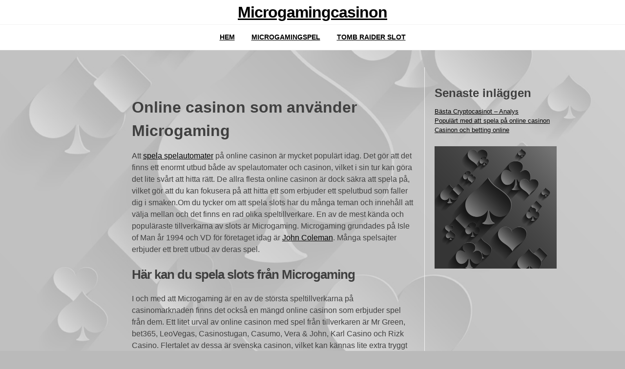

--- FILE ---
content_type: text/html; charset=utf-8
request_url: https://casino-galore.com/
body_size: 3938
content:
<!doctype html>
<html lang="sv-SE">
<head>
	<meta charset="UTF-8">
	<meta name="viewport" content="width=device-width, initial-scale=1">
	<link rel="profile" href="https://gmpg.org/xfn/11">

	<title>Microgamingcasinon</title>
<link rel='dns-prefetch' href='https://casino-galore.com' />
<link rel="alternate" type="application/rss+xml" title="Microgamingcasinon &raquo; flöde" href="https://casino-galore.com/feed/" />
<link rel='stylesheet' id='formidable-css'  href='https://casino-galore.com/wp-content/plugins/formidable/css/formidableforms184.css?ver=12151418' type='text/css' media='all' />
<link rel='stylesheet' id='contact-form-7-css'  href='https://casino-galore.com/wp-content/plugins/contact-form-7/includes/css/styles.css?ver=5.1.9' type='text/css' media='all' />
<link rel='stylesheet' id='wp-polls-css'  href='https://casino-galore.com/wp-content/plugins/wp-polls/polls-css.css?ver=2.75.6' type='text/css' media='all' />
<style id='wp-polls-inline-css' type='text/css'>
.wp-polls .pollbar {
	margin: 1px;
	font-size: -2px;
	line-height: px;
	height: px;
	background-image: url('https://casino-galore.com/wp-content/plugins/wp-polls/images/pollbg.gif');
	border: 1px solid #;
}

</style>
<link rel='stylesheet' id='backphoto-me-style-css'  href='https://casino-galore.com/wp-content/themes/backphoto/style.css?ver=4.8.3' type='text/css' media='all' />
<link rel='stylesheet' id='backphoto-style-css'  href='https://casino-galore.com/wp-content/themes/backphoto/backphoto.css?ver=4.8.3' type='text/css' media='all' />
<link rel='stylesheet' id='dashicons-css'  href='https://casino-galore.com/wp-includes/css/dashicons.min.css?ver=4.8.3' type='text/css' media='all' />
<link rel='stylesheet' id='latest-posts-style-css'  href='https://casino-galore.com/wp-content/plugins/latest-posts/assets/css/style.css?ver=4.8.3' type='text/css' media='all' />
<script type='text/javascript' src='https://casino-galore.com/wp-includes/js/jquery/jquery.js?ver=1.12.4'></script>
<script type='text/javascript' src='https://casino-galore.com/wp-includes/js/jquery/jquery-migrate.min.js?ver=1.4.1'></script>
<script type='text/javascript' src='https://casino-galore.com/wp-content/themes/backphoto/js/webfontloader.js?ver=1.6.28'></script>
<link rel='https://api.w.org/' href='https://casino-galore.com/wp-json/' />
<link rel="EditURI" type="application/rsd+xml" title="RSD" href="https://casino-galore.com/xmlrpc.php?rsd" />
<link rel="wlwmanifest" type="application/wlwmanifest+xml" href="https://casino-galore.com/wp-includes/wlwmanifest.xml" /> 
<meta name="generator" content="WordPress 4.8.3" />
<link rel="canonical" href="https://casino-galore.com/" />
<link rel='shortlink' href='https://casino-galore.com/' />
<link rel="alternate" type="application/json+oembed" href="https://casino-galore.com/wp-json/oembed/1.0/embed?url=https%3A%2F%2Fcasino-galore.com%2F" />
<link rel="alternate" type="text/xml+oembed" href="https://casino-galore.com/wp-json/oembed/1.0/embed?url=https%3A%2F%2Fcasino-galore.com%2F&#038;format=xml" />
<style type="text/css">a:link { text-decoration: underline;}a:visited { text-decoration: none;}a:hover { text-decoration: none;}a:active { text-decoration: underline;}</style><!-- Generated by Simple CSS - https://wordpress.org/plugins/simple-css/ -->
<style>

#content { max-width: }.horizontal .header-container { max-width: }
#content { padding-left: ; padding-right: ;}
a { color:  }a:visited { color:  }
a:hover { color:  }
body, button, input, select, optgroup, textarea { color:  }
h1, h2, h3, h4, h5, h6 { color:  }
.entry-title { font-family:  }
.entry-title { font-weight:  }
.entry-title { font-size:  }
.entry-content h2 { font-family:  }
.entry-content h2 { font-weight:  }
.entry-content h2 { font-size:  }
.entry-content h3 { font-family:  }
.entry-content h3 { font-weight:  }
.entry-content h3 { font-size:  }
body { font-family:  }
body { font-weight:  }
body { font-size:  }
.main-navigation { font-family:  }
.main-navigation { font-weight:  }
.main-navigation { font-size:  }
.widget-title, #secondary ul, #secondary div, secondary p { font-family:  }
.widget-title { font-weight:  }
.widget-title { font-size:  }
#secondary ul, #secondary div, secondary { font-size:  }



</style>

<script type="text/javascript">
	jQuery(document).ready(function($){
		
	});

	
	
	
	
	
	
	
	
	
	
	
	
	
	
	
	
	
	
	
</script>

<!-- All in one Favicon 4.7 --><style type="text/css" id="custom-background-css">
body.custom-background { background-color: #bababa; background-image: url("https://casino-galore.com/wp-content/uploads/sites/184/2021/12/background.jpg"); background-position: center center; background-size: cover; background-repeat: no-repeat; background-attachment: fixed; }
</style>
<meta name="description" content=""><meta name="keywords" content=""></head>

<body class="home page-template-default page page-id-5 custom-background">
<div id="page" class="site">
	<a class="skip-link screen-reader-text" href="#content">Skip to content</a>

	<header id="masthead" class="site-header">
				<div class="header-container clear">
			<div class="site-branding">
									<p class="site-title"><a href="https://casino-galore.com/" rel="home">Microgamingcasinon</a></p>
								</div><!-- .site-branding -->

			<nav id="site-navigation" class="main-navigation">
				<button class="menu-toggle" aria-controls="primary-menu" aria-expanded="false">Menu</button>
				<div class="menu-menu-1-container"><ul id="primary-menu" class="menu"><li id="menu-item-17" class="menu-item menu-item-type-post_type menu-item-object-page menu-item-home current-menu-item page_item page-item-5 current_page_item menu-item-17"><a href="https://casino-galore.com/">Hem</a></li>
<li id="menu-item-18" class="menu-item menu-item-type-post_type menu-item-object-page menu-item-18"><a href="https://casino-galore.com/microgamingspel/">Microgamingspel</a></li>
<li id="menu-item-20" class="menu-item menu-item-type-post_type menu-item-object-page menu-item-20"><a href="https://casino-galore.com/tomb-raider-slot/">Tomb Raider Slot</a></li>
</ul></div>			</nav><!-- #site-navigation -->
		</div>
	</header><!-- #masthead -->

	<div id="content" class="site-content">
	<div id="primary" class="content-area">
		<main id="main" class="site-main">

		
<article id="post-5" class="post-5 page type-page status-publish hentry">
	<header class="entry-header">
		<h1 class="entry-title">Online casinon som använder Microgaming</h1>	</header><!-- .entry-header -->

	
	<div class="entry-content">
		<p>Att <a href="https://casinobonussverige.se/slots/">spela spelautomater</a> på online casinon är mycket populärt idag. Det gör att det finns ett enormt utbud både av spelautomater och casinon, vilket i sin tur kan göra det lite svårt att hitta rätt. De allra flesta online casinon är dock säkra att spela på, vilket gör att du kan fokusera på att hitta ett som erbjuder ett spelutbud som faller dig i smaken.Om du tycker om att spela slots har du många teman och innehåll att välja mellan och det finns en rad olika speltillverkare. En av de mest kända och populäraste tillverkarna av slots är Microgaming. Microgaming grundades på Isle of Man år 1994 och VD för företaget idag är <a href="https://www.microgaming.co.uk/News/John-Coleman-appointed-CEO-of-Microgaming">John Coleman</a>. Många spelsajter erbjuder ett brett utbud av deras spel.</p>
<h2>Här kan du spela slots från Microgaming</h2>
<p>I och med att Microgaming är en av de största speltillverkarna på casinomarknaden finns det också en mängd online casinon som erbjuder spel från dem. Ett litet urval av online casinon med spel från tillverkaren är Mr Green, bet365, LeoVegas, Casinostugan, Casumo, Vera &amp; John, Karl Casino och Rizk Casino. Flertalet av dessa är svenska casinon, vilket kan kännas lite extra tryggt för många.</p>
<h2>Exempel på spel från Microgaming</h2>
<p>Med över 600 spel i sin portfölj har Microgaming många spel att erbjuda. De erbjuder såväl vanliga videoslots som slots med jackpottar. Bland deras spel hittar du bland annat välkända titlar som Avalon, Fortune Cookie, Golden Dragon, Happy New Year, Lucky Charmer, Mega Moolah och Spectacular Wheel Of Wealth. Som du ser har de skapat spel med en mängd olika teman.</p>
<h2>Hitta ett casino i din smak</h2>
<p>Om spel från Microgaming låter som något för dig kan du börja med att fundera på om du vill spela vanliga videoslots eller jackpottspel. De flesta av tidigare nämnda casinon erbjuder båda varianterna när det kommer till spel från Microgaming. Välj sedan ett tema och se till att casinot i fråga erbjuder bra bonusar, har en spellicens och passande betalningsalternativ.</p>
	</div><!-- .entry-content -->

	</article><!-- #post-5 -->

		</main><!-- #main -->
	</div><!-- #primary -->


<aside id="secondary" class="widget-area">
			<section id="recent-posts-3" class="widget widget_recent_entries">		<h2 class="widget-title">Senaste inläggen</h2>		<ul>
					<li>
				<a href="https://casino-galore.com/basta-cryptocasinot-analys/">Bästa Cryptocasinot &#8211; Analys</a>
						</li>
					<li>
				<a href="https://casino-galore.com/populart-med-att-spela-pa-online-casinon/">Populärt med att spela på online casinon</a>
						</li>
					<li>
				<a href="https://casino-galore.com/casinon-och-betting-online/">Casinon och betting online</a>
						</li>
				</ul>
		</section>		<section id="media_image-3" class="widget widget_media_image"><img width="1000" height="1002" src="https://casino-galore.com/wp-content/uploads/sites/184/2021/12/casino-background.jpg" class="image wp-image-26  attachment-full size-full" alt="" style="max-width: 100%; height: auto;" srcset="https://casino-galore.com/wp-content/uploads/sites/184/2021/12/casino-background.jpg 1000w, https://casino-galore.com/wp-content/uploads/sites/184/2021/12/casino-background-150x150.jpg 150w, https://casino-galore.com/wp-content/uploads/sites/184/2021/12/casino-background-300x300.jpg 300w, https://casino-galore.com/wp-content/uploads/sites/184/2021/12/casino-background-768x770.jpg 768w, https://casino-galore.com/wp-content/uploads/sites/184/2021/12/casino-background-64x64.jpg 64w" sizes="(max-width: 1000px) 100vw, 1000px" /></section></aside><!-- #secondary -->

	</div><!-- #content -->

	<footer id="colophon" class="site-footer">
		<div class="site-info">
			<span class="copyright"></span>
			<span class="sep"> | </span>
				Theme: backphoto by <a href="https://pupungbp.com">Pupung Budi Purnama</a>.		</div><!-- .site-info -->
	</footer><!-- #colophon -->
</div><!-- #page -->

<script type='text/javascript'>
/* <![CDATA[ */
var wpcf7 = {"apiSettings":{"root":"https:\/\/casino-galore.com\/wp-json\/contact-form-7\/v1","namespace":"contact-form-7\/v1"},"cached":"1"};
/* ]]> */
</script>
<script type='text/javascript' src='https://casino-galore.com/wp-content/plugins/contact-form-7/includes/js/scripts.js?ver=5.1.9'></script>
<script type='text/javascript'>
/* <![CDATA[ */
var pollsL10n = {"ajax_url":"https:\/\/casino-galore.com\/wp-admin\/admin-ajax.php","text_wait":"Your last request is still being processed. Please wait a while ...","text_valid":"Please choose a valid poll answer.","text_multiple":"Maximum number of choices allowed: ","show_loading":"0","show_fading":"0"};
/* ]]> */
</script>
<script type='text/javascript' src='https://casino-galore.com/wp-content/plugins/wp-polls/polls-js.js?ver=2.75.6'></script>
<script type='text/javascript' src='https://casino-galore.com/wp-content/themes/backphoto/js/navigation.js?ver=20151215'></script>
<script type='text/javascript' src='https://casino-galore.com/wp-content/themes/backphoto/js/skip-link-focus-fix.js?ver=20151215'></script>
<script type='text/javascript' src='https://casino-galore.com/wp-includes/js/wp-embed.min.js?ver=4.8.3'></script>

</body>
</html>

--- FILE ---
content_type: application/javascript; charset=utf-8
request_url: https://casino-galore.com/wp-content/themes/backphoto/js/webfontloader.js?ver=1.6.28
body_size: 5966
content:
/* Web Font Loader v1.6.28 - (c) Adobe Systems, Google. License: Apache 2.0 */
(function() {
    function aa(a, b, c) {
        return a.call.apply(a.bind, arguments)
    }

    function ba(a, b, c) {
        if (!a) throw Error();
        if (2 < arguments.length) {
            var d = Array.prototype.slice.call(arguments, 2);
            return function() {
                var c = Array.prototype.slice.call(arguments);
                Array.prototype.unshift.apply(c, d);
                return a.apply(b, c)
            }
        }
        return function() {
            return a.apply(b, arguments)
        }
    }

    function p(a, b, c) {
        p = Function.prototype.bind && -1 != Function.prototype.bind.toString().indexOf("native code") ? aa : ba;
        return p.apply(null, arguments)
    }
    var q = Date.now || function() {
        return +new Date
    };

    function ca(a, b) {
        this.a = a;
        this.o = b || a;
        this.c = this.o.document
    }
    var da = !!window.FontFace;

    function t(a, b, c, d) {
        b = a.c.createElement(b);
        if (c)
            for (var e in c) c.hasOwnProperty(e) && ("style" == e ? b.style.cssText = c[e] : b.setAttribute(e, c[e]));
        d && b.appendChild(a.c.createTextNode(d));
        return b
    }

    function u(a, b, c) {
        a = a.c.getElementsByTagName(b)[0];
        a || (a = document.documentElement);
        a.insertBefore(c, a.lastChild)
    }

    function v(a) {
        a.parentNode && a.parentNode.removeChild(a)
    }

    function w(a, b, c) {
        b = b || [];
        c = c || [];
        for (var d = a.className.split(/\s+/), e = 0; e < b.length; e += 1) {
            for (var f = !1, g = 0; g < d.length; g += 1)
                if (b[e] === d[g]) {
                    f = !0;
                    break
                }
            f || d.push(b[e])
        }
        b = [];
        for (e = 0; e < d.length; e += 1) {
            f = !1;
            for (g = 0; g < c.length; g += 1)
                if (d[e] === c[g]) {
                    f = !0;
                    break
                }
            f || b.push(d[e])
        }
        a.className = b.join(" ").replace(/\s+/g, " ").replace(/^\s+|\s+$/, "")
    }

    function y(a, b) {
        for (var c = a.className.split(/\s+/), d = 0, e = c.length; d < e; d++)
            if (c[d] == b) return !0;
        return !1
    }

    function ea(a) {
        return a.o.location.hostname || a.a.location.hostname
    }

    function z(a, b, c) {
        function d() {
            m && e && f && (m(g), m = null)
        }
        b = t(a, "link", {
            rel: "stylesheet",
            href: b,
            media: "all"
        });
        var e = !1,
            f = !0,
            g = null,
            m = c || null;
        da ? (b.onload = function() {
            e = !0;
            d()
        }, b.onerror = function() {
            e = !0;
            g = Error("Stylesheet failed to load");
            d()
        }) : setTimeout(function() {
            e = !0;
            d()
        }, 0);
        u(a, "head", b)
    }

    function A(a, b, c, d) {
        var e = a.c.getElementsByTagName("head")[0];
        if (e) {
            var f = t(a, "script", {
                    src: b
                }),
                g = !1;
            f.onload = f.onreadystatechange = function() {
                g || this.readyState && "loaded" != this.readyState && "complete" != this.readyState || (g = !0, c && c(null), f.onload = f.onreadystatechange = null, "HEAD" == f.parentNode.tagName && e.removeChild(f))
            };
            e.appendChild(f);
            setTimeout(function() {
                g || (g = !0, c && c(Error("Script load timeout")))
            }, d || 5E3);
            return f
        }
        return null
    };

    function B() {
        this.a = 0;
        this.c = null
    }

    function C(a) {
        a.a++;
        return function() {
            a.a--;
            D(a)
        }
    }

    function E(a, b) {
        a.c = b;
        D(a)
    }

    function D(a) {
        0 == a.a && a.c && (a.c(), a.c = null)
    };

    function F(a) {
        this.a = a || "-"
    }
    F.prototype.c = function(a) {
        for (var b = [], c = 0; c < arguments.length; c++) b.push(arguments[c].replace(/[\W_]+/g, "").toLowerCase());
        return b.join(this.a)
    };

    function G(a, b) {
        this.c = a;
        this.f = 4;
        this.a = "n";
        var c = (b || "n4").match(/^([nio])([1-9])$/i);
        c && (this.a = c[1], this.f = parseInt(c[2], 10))
    }

    function fa(a) {
        return H(a) + " " + (a.f + "00") + " 300px " + I(a.c)
    }

    function I(a) {
        var b = [];
        a = a.split(/,\s*/);
        for (var c = 0; c < a.length; c++) {
            var d = a[c].replace(/['"]/g, ""); - 1 != d.indexOf(" ") || /^\d/.test(d) ? b.push("'" + d + "'") : b.push(d)
        }
        return b.join(",")
    }

    function J(a) {
        return a.a + a.f
    }

    function H(a) {
        var b = "normal";
        "o" === a.a ? b = "oblique" : "i" === a.a && (b = "italic");
        return b
    }

    function ga(a) {
        var b = 4,
            c = "n",
            d = null;
        a && ((d = a.match(/(normal|oblique|italic)/i)) && d[1] && (c = d[1].substr(0, 1).toLowerCase()), (d = a.match(/([1-9]00|normal|bold)/i)) && d[1] && (/bold/i.test(d[1]) ? b = 7 : /[1-9]00/.test(d[1]) && (b = parseInt(d[1].substr(0, 1), 10))));
        return c + b
    };

    function ha(a, b) {
        this.c = a;
        this.f = a.o.document.documentElement;
        this.h = b;
        this.a = new F("-");
        this.j = !1 !== b.events;
        this.g = !1 !== b.classes
    }

    function ia(a) {
        a.g && w(a.f, [a.a.c("wf", "loading")]);
        K(a, "loading")
    }

    function L(a) {
        if (a.g) {
            var b = y(a.f, a.a.c("wf", "active")),
                c = [],
                d = [a.a.c("wf", "loading")];
            b || c.push(a.a.c("wf", "inactive"));
            w(a.f, c, d)
        }
        K(a, "inactive")
    }

    function K(a, b, c) {
        if (a.j && a.h[b])
            if (c) a.h[b](c.c, J(c));
            else a.h[b]()
    };

    function ja() {
        this.c = {}
    }

    function ka(a, b, c) {
        var d = [],
            e;
        for (e in b)
            if (b.hasOwnProperty(e)) {
                var f = a.c[e];
                f && d.push(f(b[e], c))
            }
        return d
    };

    function M(a, b) {
        this.c = a;
        this.f = b;
        this.a = t(this.c, "span", {
            "aria-hidden": "true"
        }, this.f)
    }

    function N(a) {
        u(a.c, "body", a.a)
    }

    function O(a) {
        return "display:block;position:absolute;top:-9999px;left:-9999px;font-size:300px;width:auto;height:auto;line-height:normal;margin:0;padding:0;font-variant:normal;white-space:nowrap;font-family:" + I(a.c) + ";" + ("font-style:" + H(a) + ";font-weight:" + (a.f + "00") + ";")
    };

    function P(a, b, c, d, e, f) {
        this.g = a;
        this.j = b;
        this.a = d;
        this.c = c;
        this.f = e || 3E3;
        this.h = f || void 0
    }
    P.prototype.start = function() {
        var a = this.c.o.document,
            b = this,
            c = q(),
            d = new Promise(function(d, e) {
                function f() {
                    q() - c >= b.f ? e() : a.fonts.load(fa(b.a), b.h).then(function(a) {
                        1 <= a.length ? d() : setTimeout(f, 25)
                    }, function() {
                        e()
                    })
                }
                f()
            }),
            e = null,
            f = new Promise(function(a, d) {
                e = setTimeout(d, b.f)
            });
        Promise.race([f, d]).then(function() {
            e && (clearTimeout(e), e = null);
            b.g(b.a)
        }, function() {
            b.j(b.a)
        })
    };

    function Q(a, b, c, d, e, f, g) {
        this.v = a;
        this.B = b;
        this.c = c;
        this.a = d;
        this.s = g || "BESbswy";
        this.f = {};
        this.w = e || 3E3;
        this.u = f || null;
        this.m = this.j = this.h = this.g = null;
        this.g = new M(this.c, this.s);
        this.h = new M(this.c, this.s);
        this.j = new M(this.c, this.s);
        this.m = new M(this.c, this.s);
        a = new G(this.a.c + ",serif", J(this.a));
        a = O(a);
        this.g.a.style.cssText = a;
        a = new G(this.a.c + ",sans-serif", J(this.a));
        a = O(a);
        this.h.a.style.cssText = a;
        a = new G("serif", J(this.a));
        a = O(a);
        this.j.a.style.cssText = a;
        a = new G("sans-serif", J(this.a));
        a =
            O(a);
        this.m.a.style.cssText = a;
        N(this.g);
        N(this.h);
        N(this.j);
        N(this.m)
    }
    var R = {
            D: "serif",
            C: "sans-serif"
        },
        S = null;

    function T() {
        if (null === S) {
            var a = /AppleWebKit\/([0-9]+)(?:\.([0-9]+))/.exec(window.navigator.userAgent);
            S = !!a && (536 > parseInt(a[1], 10) || 536 === parseInt(a[1], 10) && 11 >= parseInt(a[2], 10))
        }
        return S
    }
    Q.prototype.start = function() {
        this.f.serif = this.j.a.offsetWidth;
        this.f["sans-serif"] = this.m.a.offsetWidth;
        this.A = q();
        U(this)
    };

    function la(a, b, c) {
        for (var d in R)
            if (R.hasOwnProperty(d) && b === a.f[R[d]] && c === a.f[R[d]]) return !0;
        return !1
    }

    function U(a) {
        var b = a.g.a.offsetWidth,
            c = a.h.a.offsetWidth,
            d;
        (d = b === a.f.serif && c === a.f["sans-serif"]) || (d = T() && la(a, b, c));
        d ? q() - a.A >= a.w ? T() && la(a, b, c) && (null === a.u || a.u.hasOwnProperty(a.a.c)) ? V(a, a.v) : V(a, a.B) : ma(a) : V(a, a.v)
    }

    function ma(a) {
        setTimeout(p(function() {
            U(this)
        }, a), 50)
    }

    function V(a, b) {
        setTimeout(p(function() {
            v(this.g.a);
            v(this.h.a);
            v(this.j.a);
            v(this.m.a);
            b(this.a)
        }, a), 0)
    };

    function W(a, b, c) {
        this.c = a;
        this.a = b;
        this.f = 0;
        this.m = this.j = !1;
        this.s = c
    }
    var X = null;
    W.prototype.g = function(a) {
        var b = this.a;
        b.g && w(b.f, [b.a.c("wf", a.c, J(a).toString(), "active")], [b.a.c("wf", a.c, J(a).toString(), "loading"), b.a.c("wf", a.c, J(a).toString(), "inactive")]);
        K(b, "fontactive", a);
        this.m = !0;
        na(this)
    };
    W.prototype.h = function(a) {
        var b = this.a;
        if (b.g) {
            var c = y(b.f, b.a.c("wf", a.c, J(a).toString(), "active")),
                d = [],
                e = [b.a.c("wf", a.c, J(a).toString(), "loading")];
            c || d.push(b.a.c("wf", a.c, J(a).toString(), "inactive"));
            w(b.f, d, e)
        }
        K(b, "fontinactive", a);
        na(this)
    };

    function na(a) {
        0 == --a.f && a.j && (a.m ? (a = a.a, a.g && w(a.f, [a.a.c("wf", "active")], [a.a.c("wf", "loading"), a.a.c("wf", "inactive")]), K(a, "active")) : L(a.a))
    };

    function oa(a) {
        this.j = a;
        this.a = new ja;
        this.h = 0;
        this.f = this.g = !0
    }
    oa.prototype.load = function(a) {
        this.c = new ca(this.j, a.context || this.j);
        this.g = !1 !== a.events;
        this.f = !1 !== a.classes;
        pa(this, new ha(this.c, a), a)
    };

    function qa(a, b, c, d, e) {
        var f = 0 == --a.h;
        (a.f || a.g) && setTimeout(function() {
            var a = e || null,
                m = d || null || {};
            if (0 === c.length && f) L(b.a);
            else {
                b.f += c.length;
                f && (b.j = f);
                var h, l = [];
                for (h = 0; h < c.length; h++) {
                    var k = c[h],
                        n = m[k.c],
                        r = b.a,
                        x = k;
                    r.g && w(r.f, [r.a.c("wf", x.c, J(x).toString(), "loading")]);
                    K(r, "fontloading", x);
                    r = null;
                    if (null === X)
                        if (window.FontFace) {
                            var x = /Gecko.*Firefox\/(\d+)/.exec(window.navigator.userAgent),
                                xa = /OS X.*Version\/10\..*Safari/.exec(window.navigator.userAgent) && /Apple/.exec(window.navigator.vendor);
                            X = x ? 42 < parseInt(x[1], 10) : xa ? !1 : !0
                        } else X = !1;
                    X ? r = new P(p(b.g, b), p(b.h, b), b.c, k, b.s, n) : r = new Q(p(b.g, b), p(b.h, b), b.c, k, b.s, a, n);
                    l.push(r)
                }
                for (h = 0; h < l.length; h++) l[h].start()
            }
        }, 0)
    }

    function pa(a, b, c) {
        var d = [],
            e = c.timeout;
        ia(b);
        var d = ka(a.a, c, a.c),
            f = new W(a.c, b, e);
        a.h = d.length;
        b = 0;
        for (c = d.length; b < c; b++) d[b].load(function(b, d, c) {
            qa(a, f, b, d, c)
        })
    };

    function ra(a, b) {
        this.c = a;
        this.a = b
    }
    ra.prototype.load = function(a) {
        function b() {
            if (f["__mti_fntLst" + d]) {
                var c = f["__mti_fntLst" + d](),
                    e = [],
                    h;
                if (c)
                    for (var l = 0; l < c.length; l++) {
                        var k = c[l].fontfamily;
                        void 0 != c[l].fontStyle && void 0 != c[l].fontWeight ? (h = c[l].fontStyle + c[l].fontWeight, e.push(new G(k, h))) : e.push(new G(k))
                    }
                a(e)
            } else setTimeout(function() {
                b()
            }, 50)
        }
        var c = this,
            d = c.a.projectId,
            e = c.a.version;
        if (d) {
            var f = c.c.o;
            A(this.c, (c.a.api || "https://fast.fonts.net/jsapi") + "/" + d + ".js" + (e ? "?v=" + e : ""), function(e) {
                e ? a([]) : (f["__MonotypeConfiguration__" +
                    d] = function() {
                    return c.a
                }, b())
            }).id = "__MonotypeAPIScript__" + d
        } else a([])
    };

    function sa(a, b) {
        this.c = a;
        this.a = b
    }
    sa.prototype.load = function(a) {
        var b, c, d = this.a.urls || [],
            e = this.a.families || [],
            f = this.a.testStrings || {},
            g = new B;
        b = 0;
        for (c = d.length; b < c; b++) z(this.c, d[b], C(g));
        var m = [];
        b = 0;
        for (c = e.length; b < c; b++)
            if (d = e[b].split(":"), d[1])
                for (var h = d[1].split(","), l = 0; l < h.length; l += 1) m.push(new G(d[0], h[l]));
            else m.push(new G(d[0]));
        E(g, function() {
            a(m, f)
        })
    };

    function ta(a, b) {
        a ? this.c = a : this.c = ua;
        this.a = [];
        this.f = [];
        this.g = b || ""
    }
    var ua = "https://fonts.googleapis.com/css";

    function va(a, b) {
        for (var c = b.length, d = 0; d < c; d++) {
            var e = b[d].split(":");
            3 == e.length && a.f.push(e.pop());
            var f = "";
            2 == e.length && "" != e[1] && (f = ":");
            a.a.push(e.join(f))
        }
    }

    function wa(a) {
        if (0 == a.a.length) throw Error("No fonts to load!");
        if (-1 != a.c.indexOf("kit=")) return a.c;
        for (var b = a.a.length, c = [], d = 0; d < b; d++) c.push(a.a[d].replace(/ /g, "+"));
        b = a.c + "?family=" + c.join("%7C");
        0 < a.f.length && (b += "&subset=" + a.f.join(","));
        0 < a.g.length && (b += "&text=" + encodeURIComponent(a.g));
        return b
    };

    function ya(a) {
        this.f = a;
        this.a = [];
        this.c = {}
    }
    var za = {
            latin: "BESbswy",
            "latin-ext": "\u00e7\u00f6\u00fc\u011f\u015f",
            cyrillic: "\u0439\u044f\u0416",
            greek: "\u03b1\u03b2\u03a3",
            khmer: "\u1780\u1781\u1782",
            Hanuman: "\u1780\u1781\u1782"
        },
        Aa = {
            thin: "1",
            extralight: "2",
            "extra-light": "2",
            ultralight: "2",
            "ultra-light": "2",
            light: "3",
            regular: "4",
            book: "4",
            medium: "5",
            "semi-bold": "6",
            semibold: "6",
            "demi-bold": "6",
            demibold: "6",
            bold: "7",
            "extra-bold": "8",
            extrabold: "8",
            "ultra-bold": "8",
            ultrabold: "8",
            black: "9",
            heavy: "9",
            l: "3",
            r: "4",
            b: "7"
        },
        Ba = {
            i: "i",
            italic: "i",
            n: "n",
            normal: "n"
        },
        Ca = /^(thin|(?:(?:extra|ultra)-?)?light|regular|book|medium|(?:(?:semi|demi|extra|ultra)-?)?bold|black|heavy|l|r|b|[1-9]00)?(n|i|normal|italic)?$/;

    function Da(a) {
        for (var b = a.f.length, c = 0; c < b; c++) {
            var d = a.f[c].split(":"),
                e = d[0].replace(/\+/g, " "),
                f = ["n4"];
            if (2 <= d.length) {
                var g;
                var m = d[1];
                g = [];
                if (m)
                    for (var m = m.split(","), h = m.length, l = 0; l < h; l++) {
                        var k;
                        k = m[l];
                        if (k.match(/^[\w-]+$/)) {
                            var n = Ca.exec(k.toLowerCase());
                            if (null == n) k = "";
                            else {
                                k = n[2];
                                k = null == k || "" == k ? "n" : Ba[k];
                                n = n[1];
                                if (null == n || "" == n) n = "4";
                                else var r = Aa[n],
                                    n = r ? r : isNaN(n) ? "4" : n.substr(0, 1);
                                k = [k, n].join("")
                            }
                        } else k = "";
                        k && g.push(k)
                    }
                0 < g.length && (f = g);
                3 == d.length && (d = d[2], g = [], d = d ? d.split(",") :
                    g, 0 < d.length && (d = za[d[0]]) && (a.c[e] = d))
            }
            a.c[e] || (d = za[e]) && (a.c[e] = d);
            for (d = 0; d < f.length; d += 1) a.a.push(new G(e, f[d]))
        }
    };

    function Ea(a, b) {
        this.c = a;
        this.a = b
    }
    var Fa = {
        Arimo: !0,
        Cousine: !0,
        Tinos: !0
    };
    Ea.prototype.load = function(a) {
        var b = new B,
            c = this.c,
            d = new ta(this.a.api, this.a.text),
            e = this.a.families;
        va(d, e);
        var f = new ya(e);
        Da(f);
        z(c, wa(d), C(b));
        E(b, function() {
            a(f.a, f.c, Fa)
        })
    };

    function Ga(a, b) {
        this.c = a;
        this.a = b
    }
    Ga.prototype.load = function(a) {
        var b = this.a.id,
            c = this.c.o;
        b ? A(this.c, (this.a.api || "https://use.typekit.net") + "/" + b + ".js", function(b) {
            if (b) a([]);
            else if (c.Typekit && c.Typekit.config && c.Typekit.config.fn) {
                b = c.Typekit.config.fn;
                for (var e = [], f = 0; f < b.length; f += 2)
                    for (var g = b[f], m = b[f + 1], h = 0; h < m.length; h++) e.push(new G(g, m[h]));
                try {
                    c.Typekit.load({
                        events: !1,
                        classes: !1,
                        async: !0
                    })
                } catch (l) {}
                a(e)
            }
        }, 2E3) : a([])
    };

    function Ha(a, b) {
        this.c = a;
        this.f = b;
        this.a = []
    }
    Ha.prototype.load = function(a) {
        var b = this.f.id,
            c = this.c.o,
            d = this;
        b ? (c.__webfontfontdeckmodule__ || (c.__webfontfontdeckmodule__ = {}), c.__webfontfontdeckmodule__[b] = function(b, c) {
            for (var g = 0, m = c.fonts.length; g < m; ++g) {
                var h = c.fonts[g];
                d.a.push(new G(h.name, ga("font-weight:" + h.weight + ";font-style:" + h.style)))
            }
            a(d.a)
        }, A(this.c, (this.f.api || "https://f.fontdeck.com/s/css/js/") + ea(this.c) + "/" + b + ".js", function(b) {
            b && a([])
        })) : a([])
    };
    var Y = new oa(window);
    Y.a.c.custom = function(a, b) {
        return new sa(b, a)
    };
    Y.a.c.fontdeck = function(a, b) {
        return new Ha(b, a)
    };
    Y.a.c.monotype = function(a, b) {
        return new ra(b, a)
    };
    Y.a.c.typekit = function(a, b) {
        return new Ga(b, a)
    };
    Y.a.c.google = function(a, b) {
        return new Ea(b, a)
    };
    var Z = {
        load: p(Y.load, Y)
    };
    "function" === typeof define && define.amd ? define(function() {
        return Z
    }) : "undefined" !== typeof module && module.exports ? module.exports = Z : (window.WebFont = Z, window.WebFontConfig && Y.load(window.WebFontConfig));
}());